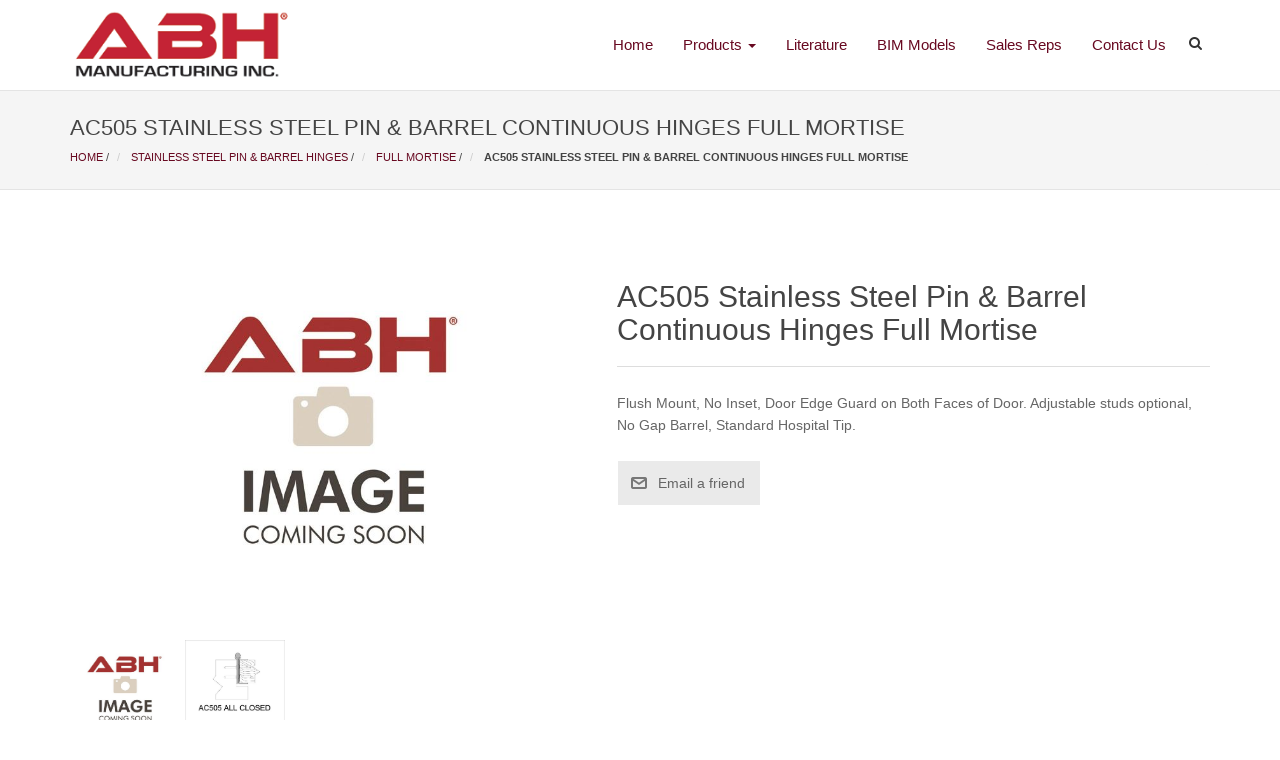

--- FILE ---
content_type: text/html; charset=utf-8
request_url: https://www.abhmfg.com/ac505-stainless-steel-barrel-continuous-hinges-full-mortise
body_size: 10658
content:
<!DOCTYPE html>
<html  class="html-product-details-page">
<head>
    <title>AC505 Stainless Steel Pin &amp; Barrel Continuous Hinges Full Mortise. Architectural Builders Hardware Mfg. Inc.</title>
    <meta http-equiv="Content-type" content="text/html;charset=UTF-8" />
    <meta name="description" content="Flush Mount, No Inset, Door Edge Guard on Both Faces of Door. Adjustable studs optional, No Gap Barrel, Standard Hospital Tip." />
    <meta name="keywords" content="" />
    <meta name="generator" content="nopCommerce" />
    <meta name="viewport" content="width=device-width, initial-scale=1" />
    <!-- Google tag (gtag.js) -->
    <script async src="https://www.googletagmanager.com/gtag/js?id=G-K4LYQKGQ91"></script>
    <script>
        window.dataLayer = window.dataLayer || [];
        function gtag() { dataLayer.push(arguments); }
        gtag('js', new Date());

        gtag('config', 'G-K4LYQKGQ91');
    </script>
    <meta property="og:type" content="product" />
<meta property="og:title" content="AC505 Stainless Steel Pin &amp; Barrel Continuous Hinges Full Mortise" />
<meta property="og:description" content="Flush Mount, No Inset, Door Edge Guard on Both Faces of Door. Adjustable studs optional, No Gap Barrel, Standard Hospital Tip." />
<meta property="og:image" content="https://www.abhmfg.com/images/thumbs/0002236_ac505-stainless-steel-pin-barrel-continuous-hinges-full-mortise_550.png" />
<meta property="og:url" content="https://www.abhmfg.com/ac505-stainless-steel-barrel-continuous-hinges-full-mortise" />
<meta property="og:site_name" content="Architectural Builders Hardware Mfg. Inc." />
<meta property="twitter:card" content="summary" />
<meta property="twitter:site" content="Architectural Builders Hardware Mfg. Inc." />
<meta property="twitter:title" content="AC505 Stainless Steel Pin &amp; Barrel Continuous Hinges Full Mortise" />
<meta property="twitter:description" content="Flush Mount, No Inset, Door Edge Guard on Both Faces of Door. Adjustable studs optional, No Gap Barrel, Standard Hospital Tip." />
<meta property="twitter:image" content="https://www.abhmfg.com/images/thumbs/0002236_ac505-stainless-steel-pin-barrel-continuous-hinges-full-mortise_550.png" />
<meta property="twitter:url" content="https://www.abhmfg.com/ac505-stainless-steel-barrel-continuous-hinges-full-mortise" />

    
    
    <link href="/bundles/nrqysqyfitp_ywru0hnpbfby-xwncvpx_wykor9ekaw.min.css" rel="stylesheet" type="text/css" />

    <script src="/bundles/28cj6hsyzn4n5x87v6tcjbknoxvfqivtfgwlco5cafe.min.js" type="text/javascript"></script>

    
    
    
    <link rel="shortcut icon" href="https://www.abhmfg.com/favicon.ico" />
    
    <!--Powered by nopCommerce - http://www.nopCommerce.com-->
</head>
<body>
    

<div class="ajax-loading-block-window" style="display: none">
</div>
<div id="dialog-notifications-success" title="Notification" style="display:none;">
</div>
<div id="dialog-notifications-error" title="Error" style="display:none;">
</div>
<div id="dialog-notifications-warning" title="Warning" style="display:none;">
</div>
<div id="bar-notification" class="bar-notification">
    <span class="close" title="Close">&nbsp;</span>
</div>



<!--[if lte IE 7]>
    <div style="clear:both;height:59px;text-align:center;position:relative;">
        <a href="http://www.microsoft.com/windows/internet-explorer/default.aspx" target="_blank">
            <img src="/Themes/Abh/Content/images/ie_warning.jpg" height="42" width="820" alt="You are using an outdated browser. For a faster, safer browsing experience, upgrade for free today." />
        </a>
    </div>
<![endif]-->
<div class="master-wrapper-page">
    
    <header class="banner a-sticky" data-spy="affix" data-offset-top="90">
    <div class="container">
        <div class="navbar-header">
            <button type="button" class="navbar-toggle collapsed" data-toggle="collapse" data-target="#navbar" aria-expanded="false" aria-controls="navbar">
                <span class="sr-only">Toggle navigation</span>
                <span class="icon-bar"></span>
                <span class="icon-bar"></span>
                <span class="icon-bar"></span>
            </button>
            <button type="button" data-toggle="dropdown" class="btn btn-default collapsed dropdown-toggle">
                <i class="fa fa-search"></i>
            </button>
            <ul class="dropdown-menu dropdown-menu-right">
                <li>
                    <form method="get" class="small-search-box-form" action="/search">
    <div class="input-group">
        <span class="input-group-btn">
            <button class="btn btn-default" type="submit">Go!</button>
        </span>
        <input type="text" class="form-control small-searchterms" autocomplete="off" name="q" placeholder="Search" />
    </div>
    

            <script type="text/javascript">
                var searchSettings = {
                    minLength: 2,
                    source: '/catalog/searchtermautocomplete',
                    showProductImages: true
                };
            </script>
            
</form>
                </li>
            </ul>
            <a class="navbar-brand" href="/">
    <img title="" alt="Architectural Builders Hardware Mfg. Inc." src="https://www.abhmfg.com/Themes/Abh/Content/images/logo.png">
</a>
        </div>
        <div id="navbar" class="navbar-collapse collapse">
            <ul class="nav navbar-nav navbar-right">
    <li><a href="/">Home</a></li>
    <li class="dropdown">
        <a href="/products" data-toggle="dropdown" class="dropdown-toggle disabled" aria-haspopup="true">Products <span class="caret"></span></a>
        <ul class="dropdown-menu" role="menu" id="products-menu">
        <li>
    <a href="/aluminum-continuous-hinges">Aluminum Continuous Hinges
    </a>
            <div class="sublist-toggle"></div>
            <ul class="sublist first-level">
<li>
    <a href="/full-mortise">Full Mortise
    </a>
</li><li>
    <a href="/half-surface">Half Surface
    </a>
</li><li>
    <a href="/half-mortise-2">Half Mortise
    </a>
</li><li>
    <a href="/full-surface">Full Surface
    </a>
</li><li>
    <a href="/a507-double-swing-behavioral-health-hinge">Behavioral Health Double Swing
    </a>
</li><li>
    <a href="/ea-through-wire-prep-easy-access">Through-Wire Prep (Easy Access)
    </a>
</li>            </ul>
</li><li>
    <a href="/custom-pulls-2">Architectural Pulls | Custom Pulls
    </a>
</li><li>
    <a href="/behavioral-health-products">Behavioral Health Products
    </a>
</li><li>
    <a href="/cam-lift-hingesspecialty-hinges">Cam Lift Hinges | Specialty Hinges
    </a>
</li><li>
    <a href="/anti-microbial-2">Copper Products
    </a>
</li><li>
    <a href="/electromagnetic-door-holders">Electromagnetic Door Holders
    </a>
</li><li>
    <a href="/ez-connect-wire-harness-3">EZ Connect Wire Harness
    </a>
            <div class="sublist-toggle"></div>
            <ul class="sublist first-level">
<li>
    <a href="/ez-wire-harness-connectors">EZ Wire Harness Connectors
    </a>
</li><li>
    <a href="/ez-wire-harness-kit">EZ Wire Harness Kit
    </a>
</li>            </ul>
</li><li>
    <a href="/flush-bolts-coordinators">Flush Bolts &amp; Coordinators
    </a>
            <div class="sublist-toggle"></div>
            <ul class="sublist first-level">
<li>
    <a href="/automatic-flushbolts">Automatic Flush Bolts
    </a>
</li><li>
    <a href="/self-latching-combination-flush-bolts">Self Latching &amp; Combination Flush Bolts
    </a>
</li><li>
    <a href="/manual-flushbolts">Manual Flush Bolts
    </a>
</li><li>
    <a href="/coordinators">Coordinators
    </a>
</li><li>
    <a href="/dust-proof-strikes">Dust Proof Strikes
    </a>
</li>            </ul>
</li><li>
    <a href="/hospital-push-pull-latches">Hospital Push Pull Latches
    </a>
</li><li>
    <a href="/locking-ladder-pulls">Locking Ladder Pulls
    </a>
            <div class="sublist-toggle"></div>
            <ul class="sublist first-level">
<li>
    <a href="/locking-ladder-pulls-2">Locking Ladder Pulls
    </a>
</li><li>
    <a href="/locking-ladder-pull-parts">Locking Ladder Pull - Options
    </a>
</li>            </ul>
</li><li>
    <a href="/misc-hardware">Misc. Hardware
    </a>
            <div class="sublist-toggle"></div>
            <ul class="sublist first-level">
<li>
    <a href="/applied-stop">Applied Stop
    </a>
</li><li>
    <a href="/coat-hooks">Coat Hooks
    </a>
</li><li>
    <a href="/door-stops">Door Stops
    </a>
</li><li>
    <a href="/floor-stops-high-abuse">Floor Stops - High Abuse
    </a>
</li><li>
    <a href="/surface-bolts">Surface Bolts
    </a>
</li><li>
    <a href="/vertical-rod-protectors">Vertical Rod Protectors
    </a>
</li>            </ul>
</li><li>
    <a href="/overhead-holders-stops">Overhead Holders &amp; Stops
    </a>
            <div class="sublist-toggle"></div>
            <ul class="sublist first-level">
<li>
    <a href="/concealed">Concealed
    </a>
</li><li>
    <a href="/surface-mounted">Surface Mounted
    </a>
</li><li>
    <a href="/parts-options">Parts &amp; Options
    </a>
</li>            </ul>
</li><li>
    <a href="/pivots">Pivots
    </a>
            <div class="sublist-toggle"></div>
            <ul class="sublist first-level">
<li>
    <a href="/custom-pivots">Custom Slim Line Pivots
    </a>
</li><li>
    <a href="/pivots-pivot-sets">Pivots &amp; Pivot Sets
    </a>
            <div class="sublist-toggle"></div>
            <ul class="sublist ">
<li>
    <a href="/three-quarters-offset-pivots">3/4&quot; Offset Pivots
    </a>
</li><li>
    <a href="/one-and-one-half-offset-pivots">1-1/2&quot; Offset Pivots
    </a>
</li><li>
    <a href="/intermediate-pivots">Intermediate Pivots
    </a>
</li><li>
    <a href="/center-hung-pivots">Center Hung Pivots
    </a>
</li><li>
    <a href="/electrified-pivots">Electrified Pivots
    </a>
</li><li>
    <a href="/reinforcing-pivot-one-eighth-inset">Reinforcing Pivot - 1/8&quot; Inset
    </a>
</li><li>
    <a href="/pocket-pivots">Pocket Pivots
    </a>
</li>            </ul>
</li>            </ul>
</li><li>
    <a href="/power-transferelectrified-hardware">Power Transfer/Electrified Hardware
    </a>
</li><li>
    <a href="/rescue-hardware">Rescue Hardware
    </a>
            <div class="sublist-toggle"></div>
            <ul class="sublist first-level">
<li>
    <a href="/double-lipped-strike-rescue-stop-combo-center-hung-half-moon-style">Double-Lipped Strike
    </a>
            <div class="sublist-toggle"></div>
            <ul class="sublist ">
<li>
    <a href="/center-hung-2">Center Hung
    </a>
</li><li>
    <a href="/center-hung-3">1/8&quot; Inset
    </a>
</li>            </ul>
</li><li>
    <a href="/combination-double-lipped-strike-rescue-stops">Combination Double-Lipped Strike &amp; Rescue Stops
    </a>
            <div class="sublist-toggle"></div>
            <ul class="sublist ">
<li>
    <a href="/half-moon-stop">Half Moon Stop
    </a>
            <div class="sublist-toggle"></div>
            <ul class="sublist ">
<li>
    <a href="/center-hung-4">Center Hung
    </a>
</li><li>
    <a href="/18-inset">1/8&quot; Inset
    </a>
</li>            </ul>
</li><li>
    <a href="/flipper-stop">Flipper Stop
    </a>
            <div class="sublist-toggle"></div>
            <ul class="sublist ">
<li>
    <a href="/center-hung-5">Center Hung
    </a>
</li><li>
    <a href="/18-inset-2">1/8&quot; Inset
    </a>
</li>            </ul>
</li>            </ul>
</li><li>
    <a href="/rescue-hardware-sets">Rescue Hardware Sets
    </a>
            <div class="sublist-toggle"></div>
            <ul class="sublist ">
<li>
    <a href="/rescue-pivot-set-0127">Rescue Pivot Set 0127
    </a>
</li><li>
    <a href="/rescue-pivot-set-0128">Rescue Pivot Set 0128
    </a>
</li>            </ul>
</li><li>
    <a href="/rescue-stop">Rescue Stops
    </a>
</li>            </ul>
</li><li>
    <a href="/roller-latches-custom-strikes">Roller Latches | Custom Strikes
    </a>
            <div class="sublist-toggle"></div>
            <ul class="sublist first-level">
<li>
    <a href="/roller-latches">Roller Latches
    </a>
</li><li>
    <a href="/custom-strikes">Custom Strikes
    </a>
</li>            </ul>
</li><li>
    <a href="/sliding-door-hardware">Sliding Door Hardware
    </a>
</li><li>
    <a href="/stainless-steel-edge-guard">Stainless Steel Edge Guard
    </a>
            <div class="sublist-toggle"></div>
            <ul class="sublist first-level">
<li>
    <a href="/stainless-steel-edge-guard-a528">A528 Edge Guards
    </a>
</li><li>
    <a href="/a538-edge-guards">A538 Edge Guards
    </a>
</li><li>
    <a href="/a548-edge-guards">A548 Edge Guards
    </a>
</li>            </ul>
</li><li>
    <a href="/stainless-steel-pin-barrel-hinges">Stainless Steel Pin &amp; Barrel Hinges
    </a>
            <div class="sublist-toggle"></div>
            <ul class="sublist first-level">
<li>
    <a href="/double-acting-hinge">Double Acting Hinge
    </a>
</li><li>
    <a href="/stainless-steel-full-mortise-hinges">Full Mortise
    </a>
</li><li>
    <a href="/stainless-steel-full-surface-hinges">Full Surface
    </a>
</li><li>
    <a href="/half-mortise-3">Half Mortise
    </a>
</li><li>
    <a href="/stainless-steel-half-surface-hinges">Half Surface
    </a>
</li>            </ul>
</li>        </ul>
    </li>
    <li><a href="/literature">Literature</a></li>
    <li><a href="/bim-models">BIM Models</a></li>
    <li><a href="/sales-reps">Sales Reps</a></li>
    <li><a href="/contact">Contact Us</a></li>
    <li class="btn-group">
        <button type="button" data-toggle="dropdown" data-container="body" class="btn btn-default dropdown-toggle" data-placement="left" title="Search our Product Catalog"><i class="fa fa-search"></i></button>
        <ul class="dropdown-menu dropdown-menu-right">
            <li>
                <form method="get" class="small-search-box-form" action="/search">
    <div class="input-group">
        <span class="input-group-btn">
            <button class="btn btn-default" type="submit">Go!</button>
        </span>
        <input type="text" class="form-control small-searchterms" autocomplete="off" name="q" placeholder="Search" />
    </div>
    

            <script type="text/javascript">
                var searchSettings = {
                    minLength: 2,
                    source: '/catalog/searchtermautocomplete',
                    showProductImages: true
                };
            </script>
            
</form>
            </li>
        </ul>
    </li>
</ul>
        </div><!--/.nav-collapse -->
    </div>
</header>
    
    <div class="wrap" role="document">
        
        <div class="content">
            
    <div class="a-page-header">
        <div class="container">
            <div class="row">
                <div class="col-xs-12">
                        <h1>
    AC505 Stainless Steel Pin &amp; Barrel Continuous Hinges Full Mortise
</h1>
                    
        <ul class="breadcrumb">
        
        <li>
            <span itemscope itemtype="http://data-vocabulary.org/Breadcrumb">
                <a href="/" itemprop="url">
                    <span itemprop="title">Home</span>
                </a>
            </span>
            <span class="delimiter">/</span>
        </li>
            <li>
                <span itemscope itemtype="http://data-vocabulary.org/Breadcrumb">
                    <a href="/stainless-steel-pin-barrel-hinges" itemprop="url">
                        <span itemprop="title">Stainless Steel Pin &amp; Barrel Hinges</span>
                    </a>
                </span>
                <span class="delimiter">/</span>
            </li>
            <li>
                <span itemscope itemtype="http://data-vocabulary.org/Breadcrumb">
                    <a href="/stainless-steel-full-mortise-hinges" itemprop="url">
                        <span itemprop="title">Full Mortise</span>
                    </a>
                </span>
                <span class="delimiter">/</span>
            </li>
        <li>
            <strong class="current-item">AC505 Stainless Steel Pin &amp; Barrel Continuous Hinges Full Mortise</strong>
            
        </li>
    </ul>

                </div>
            </div>
        </div>
    </div>
<div class="container">
    <div class="row">
        <main class="main col-xs-12">
            <!--product breadcrumb-->

<div class="page product-details-page">
    <div class="page-body">
        
        <form method="post" id="product-details-form" action="/ac505-stainless-steel-barrel-continuous-hinges-full-mortise">
            <div itemscope itemtype="http://schema.org/Product" data-productid="419">
                <div class="product-essential">
                    
                    <!--product pictures-->
                    <div class="gallery">
    <div class="picture">
            <img alt="Picture of AC505 Stainless Steel Pin &amp; Barrel Continuous Hinges Full Mortise" src="https://www.abhmfg.com/images/thumbs/0002236_ac505-stainless-steel-pin-barrel-continuous-hinges-full-mortise_550.png" title="Picture of AC505 Stainless Steel Pin &amp; Barrel Continuous Hinges Full Mortise" itemprop="image" id="main-product-img-419" />
    </div>
        <div class="picture-thumbs">
                <a class="thumb-popup-link" href="https://www.abhmfg.com/images/thumbs/0002236_ac505-stainless-steel-pin-barrel-continuous-hinges-full-mortise.png" title="Picture of AC505 Stainless Steel Pin &amp; Barrel Continuous Hinges Full Mortise">
                    <img src="https://www.abhmfg.com/images/thumbs/0002236_ac505-stainless-steel-pin-barrel-continuous-hinges-full-mortise_550.png" alt="Picture of AC505 Stainless Steel Pin &amp; Barrel Continuous Hinges Full Mortise" title="Picture of AC505 Stainless Steel Pin &amp; Barrel Continuous Hinges Full Mortise" />
                </a>
                <a class="thumb-popup-link" href="https://www.abhmfg.com/images/thumbs/0002229_ac505-stainless-steel-pin-barrel-continuous-hinges-full-mortise.jpeg" title="Picture of AC505 Stainless Steel Pin &amp; Barrel Continuous Hinges Full Mortise">
                    <img src="https://www.abhmfg.com/images/thumbs/0002229_ac505-stainless-steel-pin-barrel-continuous-hinges-full-mortise_550.jpeg" alt="Picture of AC505 Stainless Steel Pin &amp; Barrel Continuous Hinges Full Mortise" title="Picture of AC505 Stainless Steel Pin &amp; Barrel Continuous Hinges Full Mortise" />
                </a>
        </div>
</div>
                    
                    <div class="overview">
                        
                        <div class="product-name">
                            <h1 itemprop="name">
                                AC505 Stainless Steel Pin &amp; Barrel Continuous Hinges Full Mortise
                            </h1>
                        </div>
                            <div class="short-description">
                                Flush Mount, No Inset, Door Edge Guard on Both Faces of Door. Adjustable studs optional, No Gap Barrel, Standard Hospital Tip.
                            </div>
                        
                        <!--product reviews-->
                        
                        <!--manufacturers-->
                        
                        <!--availability-->
                        
                        <!--SKU, MAN, GTIN, vendor-->
                        <div class="additional-details">
            </div>
                        <!--delivery-->
                        
                        <!--sample download-->
                        
                        <!--attributes-->
                        <!--gift card-->
                        <!--rental info-->
                        <!--price & add to cart-->
    <div class="prices" itemprop="offers" itemscope itemtype="http://schema.org/Offer">
            <div class="product-price">
<span  itemprop="price" content="0.00" class="price-value-419" >
                    $0.00
                </span>
            </div>
                <meta itemprop="priceCurrency" content="USD"/>
    </div>
                        <!--wishlist, compare, email a friend-->
                        <div class="overview-buttons">
                            
                            
                                <div class="email-a-friend">
        <input type="button" value="Email a friend" class="button-2 email-a-friend-button" onclick="setLocation('/product-email-friend/419')" />
    </div>

                            
                        </div>
                            <div class="product-share-button">
        <!-- AddThis Button BEGIN --><div class="addthis_toolbox addthis_default_style "><a class="addthis_button_preferred_1"></a><a class="addthis_button_preferred_2"></a><a class="addthis_button_preferred_3"></a><a class="addthis_button_preferred_4"></a><a class="addthis_button_compact"></a><a class="addthis_counter addthis_bubble_style"></a></div><script type="text/javascript" src="https://s7.addthis.com/js/250/addthis_widget.js#pubid=nopsolutions"></script><!-- AddThis Button END -->
    </div>

                        
                    </div>
                    <div class="a-product-details-tabs">

                        <!-- Nav tabs -->
                        <ul class="nav nav-tabs" role="tablist">
                            <li role="presentation" class="active"><a href="#overview" aria-controls="overview" role="tab" data-toggle="tab">Overview</a></li>
                            <li role="presentation"><a href="#finishes" aria-controls="finishes" role="tab" data-toggle="tab">Finishes</a></li>
                            <li role="presentation"><a href="#options" aria-controls="options" role="tab" data-toggle="tab">Options</a></li>
                            <li role="presentation"><a href="#downloads" aria-controls="downloads" role="tab" data-toggle="tab">Downloads</a></li>
                        </ul>

                        <!-- Tab panes -->
                        <div class="tab-content">
                            <div role="tabpanel" class="tab-pane active" id="overview">
                                    <div class="full-description" itemprop="description">
                                        <ul>
<li><strong>Features:</strong>
<ul>
<li>Full Concealed, heavy duty</li>
<li>No door inset, flush mount</li>
<li>Door edge guard on both faces of door</li>
<li>No Gap Barrel</li>
<li>Standard Hospital Tip<br /><br /></li>
</ul>
</li>
<li><span style="background-color: #ffffff;"><strong>Fasteners:</strong> </span>
<ul>
<li><span style="background-color: #ffffff;">10-24 x 7/8" undercut, self-drilling, thread-forming tek machines screws, stainless steel and #10 x 1-1/4" undercut, wood screws, stainless steel<br /><br /></span></li>
</ul>
</li>
<li><span style="background-color: #ffffff;"><strong>Lengths:</strong> </span>
<ul>
<li><span style="background-color: #ffffff;">78-3/4"</span></li>
<li><span style="background-color: #ffffff;">83-1/8"</span></li>
<li><span style="background-color: #ffffff;">85"</span></li>
<li><span style="background-color: #ffffff;">95"</span></li>
<li><span style="background-color: #ffffff;">118-3/4"<br /><br /></span></li>
</ul>
</li>
<li><span style="background-color: #ffffff;"><strong>Fire Rating:</strong> Tested and certified by UL® (U.S.A. and Canada) on 4'0" x 10'0" fire rated doors, based on the following</span>
<ul>
<li><span style="background-color: #ffffff;">20 minutes - wood doors</span></li>
<li><span style="background-color: #ffffff;">90 minutes hollow metal and composite wood fire doors</span></li>
<li><span style="background-color: #ffffff;">3 hours - hollow metal doors</span></li>
</ul>
</li>
</ul>
                                    </div>
                            </div>
                            <div role="tabpanel" class="tab-pane" id="finishes">
                                
<div class="item-grid a-finishes">
        <div class="item-box">
            <div class="product-item">
                <div class="picture">
                    <a class="thumb-finishes-link" href="https://www.abhmfg.com/images/thumbs/0000956.jpeg" title="View larger image for finish US32D - 630 - Satin Stainless Steel">
                        <img alt="Picture for finish US32D - 630 - Satin Stainless Steel" src="https://www.abhmfg.com/images/thumbs/0000956_100.jpeg" title="View larger image for finish US32D - 630 - Satin Stainless Steel" />
                    </a>
                </div>
                <div class="description">
                    US32D - 630 - Satin Stainless Steel
                </div>
            </div>
        </div>
</div>
                            </div>
                            <div role="tabpanel" class="tab-pane" id="options">
                                <ul>
                                        <li>
                                            &quot;TW4&quot; (4) 30 AWG Wires for Concealed Electrification
                                        </li>
                                        <li>
                                            &quot;TW8&quot; (8) 30 AWG Wires for Concealed Electrification
                                        </li>
                                        <li>
                                            &quot;TW12&quot; (12) 30 AWG Wires for Concealed Electrification
                                        </li>
                                        <li>
                                            &quot;EZ4&quot; (4) 30 AWG Wires with Molex&#174; Microfit 3.0 Connectors for Concealed Electrification
                                        </li>
                                        <li>
                                            &quot;EZ8&quot; (8) 30 AWG Wires with Molex&#174; Microfit 3.0 Connectors for Concealed Electrification
                                        </li>
                                        <li>
                                            &quot;EZ12&quot; (12) 30 AWG Wires with Molex&#174; Microfit 3.0 Connectors for Concealed Electrification
                                        </li>
                                        <li>
                                            &quot;M&quot; Moveable Electrical Access Prep
                                        </li>
                                        <li>
                                            &quot;PT&quot; Electrical Power Transfer Prep (Specify Electrical Power Transfer Model, Location &amp; Handing
                                        </li>
                                        <li>
                                            &quot;AMS&quot; Adjustable Monitoring Switch
                                        </li>
                                        <li>
                                            &quot;HT&quot; Hospital Tip
                                        </li>
                                        <li>
                                            &quot;DD&quot; Dutch Door Prep
                                        </li>
                                        <li>
                                            &quot;STUD&quot; Security Studs
                                        </li>
                                        <li>
                                            &quot;SEC&quot; Fasteners
                                        </li>
                                        <li>
                                            &quot;CUT&quot; Cut to Custom Length
                                        </li>
                                        <li>
                                            &quot;SPLICE&quot; Spliced Hinge
                                        </li>
                                        <li>
                                            &quot;RB&quot; Raised Barrel (A500, A505 &amp; A515 Models Only)
                                        </li>
                                        <li>
                                            &quot;AS&quot; Adjustable Studs
                                        </li>
                                        <li>
                                            &quot;ADB&quot; Cut for Automatic Door Bottom
                                        </li>
                                        <li>
                                            &quot;ADB-1840&quot; Cut for Automatic Door Bottom with Removable Section (Specify ADB Make &amp; Model)
                                        </li>
                                        <li>
                                            &quot;CUSTOM FINISH&quot;
                                        </li>
                                        <li>
                                            &quot;CUSTOM HOLE&quot; Custom hole locations
                                        </li>
                                </ul>
                            </div>
                            <div role="tabpanel" class="tab-pane" id="downloads">
                                
<div class="a-technical-info">
    
        <div class="a-block">
            <h3 class="a-block-header">Templates</h3>
        <div class="a-block-body">
            <ul class="list-unstyled">
                    <li>
                        <a href="https://www.abhmfg.com/content/documents/0002490_ac505_all_closed_stainless_steel_hinge.pdf" target="_blank" title="Download AC505 All Closed Stainless Steel Hinge - Template">
                            <i class="fa fa-file-pdf-o"></i>
                            AC505 All Closed Stainless Steel Hinge - Template
                        </a>
                    </li>
                    <li>
                        <a href="https://www.abhmfg.com/content/documents/0002603_chs_1_slip_in_shim_00.pdf" target="_blank" title="Download CHS-1 Slip-In Shim">
                            <i class="fa fa-file-pdf-o"></i>
                            CHS-1 Slip-In Shim
                        </a>
                    </li>
                    <li>
                        <a href="https://www.abhmfg.com/content/documents/0002605_chs_2_shim_00.pdf" target="_blank" title="Download CHS-2 Shim">
                            <i class="fa fa-file-pdf-o"></i>
                            CHS-2 Shim
                        </a>
                    </li>
            </ul>
        </div>
    </div>

    
    
    
    
</div>
                            </div>
                        </div>

                    </div>
                </div>
                
                <div class="product-collateral">
                        <div class="product-tags-box">
        <div class="title">
            <strong>Product tags</strong>
        </div>
        <div class="product-tags-list">
            <ul>
                    <li class="tag">
                        <a href="/producttag/7/hager" class="producttag">
                            Hager</a> <span>(42)</span></li>
                    <li class="separator">,</li>
                    <li class="tag">
                        <a href="/producttag/9/pemko" class="producttag">
                            Pemko</a> <span>(26)</span></li>
                    <li class="separator">,</li>
                    <li class="tag">
                        <a href="/producttag/10/mckinney" class="producttag">
                            McKinney</a> <span>(26)</span></li>
                    <li class="separator">,</li>
                    <li class="tag">
                        <a href="/producttag/11/stanley" class="producttag">
                            Stanley</a> <span>(19)</span></li>
                    <li class="separator">,</li>
                    <li class="tag">
                        <a href="/producttag/12/ives" class="producttag">
                            Ives</a> <span>(33)</span></li>
                    <li class="separator">,</li>
                    <li class="tag">
                        <a href="/producttag/21/markar" class="producttag">
                            Markar</a> <span>(14)</span></li>
            </ul>
        </div>
    </div>

                </div>
                
                
            </div>
        <input name="__RequestVerificationToken" type="hidden" value="CfDJ8Cm4jta-LI1BlfS19v-c_X0WIF42xBxKPl4gzda-dxp90Bb2io3bPBddzE2DJ0MdANZ1zg1mVEh71NeEJnDlXC95x7Ne_b5e7mw7MoygKVRPPC5kDX7tXuvpDLrDf9Q-FkP_bT2mJTxGHZEnuA8ciRk" /></form>
        
    </div>
</div>
        </main><!-- /.main -->
    </div>
</div>
        </div>
        
    </div>
    <div class="a-footer">
    <div class="container">
        <div class="row">
            <div class="col-sm-4">
                <div class="a-ico">
                    <i class="fa fa-phone"></i>
                </div>
                <p>
                    Phone:<br />
                    (630) 875-9900
                </p>
            </div>
            <div class="col-sm-4">
                <div class="a-ico">
                    <i class="fa fa-map-marker"></i>
                </div>
                <p>
                    1222 Ardmore Ave.<br />
                    Itasca, IL 60143
                </p>
            </div>
            <div class="col-sm-4">
                <div class="a-ico">
                    <i class="fa fa-envelope"></i>
                </div>
                <p>
                    Email:<br />
                    cs@abhmfg.com
                </p>
            </div>
        </div>
    </div>
</div>
<footer class="content-info">
    <div class="container">
        <div class="row">
            <div class="col-sm-3">
                <div class="a-block">
                    <div class="a-block-header">
                        About Us
                    </div>
                    <div class="a-block-body">
                        Architectural Builders Hardware Mfg. Inc. (ABH) is a high
                        quality manufacturer of Overhead Holders & Stops, Hospital
                        Latches, Electromagnetic Holders, Pivots, Strikes and Rescue
                        Stops, Aluminum Hinges, Stainless Steel Hinges, Coordinators,
                        Flush Bolts, Power Wire Transfers, and Roller Latches.
                        <ul class="a-social-icons list-inline">
                            <li>Follow Us: </li>
                            <li><a target="_blank" href="https://www.linkedin.com/company/6390282"><i class="fa fa-linkedin"></i></a></li>
                        </ul>
                    </div>
                </div>
            </div>
            <div class="col-sm-3">
                <div class="a-block">
                    <div class="a-block-header">
                        ABHMFG.com
                    </div>
                    <div class="a-block-body">
                        <ul class="list-unstyled">
                            <li><a href="/">Home</a></li>
                            <li><a href="/gallery">ABH Factory Tour</a></li>
                            <li><a href="/bim-models">BIM Models</a></li>
                            <li><a href="/literature">Literature</a></li>
                                <li><a href="/blog">Blog</a></li>
                            <li>
                                <a href="/quick-ship-programs">
                                    Quick Ship Programs
                                </a>
                            </li>
                            <li><a href="/antimicrobial-coating">AntiMicrobial</a></li>
                            <li><a href="/videos">Videos</a></li>
                            <li><a href="/finishes">Finishes</a></li>
                            <li><a href="/careers">Careers</a></li>
                        </ul>
                    </div>
                </div>
            </div>
            <div class="col-sm-3">
                <div class="a-block">
                    <div class="a-block-header">
                        Products
                    </div>
                    <div class="a-block-body">
                            <div class="a-block block-category-navigation">
        <div class="a-block-body">
            <ul class="list-unstyled">

<li class="inactive">
    <a href="/aluminum-continuous-hinges">Aluminum Continuous Hinges
    </a>
</li>

<li class="inactive">
    <a href="/custom-pulls-2">Architectural Pulls | Custom Pulls
    </a>
</li>

<li class="inactive">
    <a href="/behavioral-health-products">Behavioral Health Products
    </a>
</li>

<li class="inactive">
    <a href="/cam-lift-hingesspecialty-hinges">Cam Lift Hinges | Specialty Hinges
    </a>
</li>

<li class="inactive">
    <a href="/anti-microbial-2">Copper Products
    </a>
</li>

<li class="inactive">
    <a href="/electromagnetic-door-holders">Electromagnetic Door Holders
    </a>
</li>

<li class="inactive">
    <a href="/ez-connect-wire-harness-3">EZ Connect Wire Harness
    </a>
</li>

<li class="inactive">
    <a href="/flush-bolts-coordinators">Flush Bolts &amp; Coordinators
    </a>
</li>

<li class="inactive">
    <a href="/hospital-push-pull-latches">Hospital Push Pull Latches
    </a>
</li>

<li class="inactive">
    <a href="/locking-ladder-pulls">Locking Ladder Pulls
    </a>
</li>

<li class="inactive">
    <a href="/misc-hardware">Misc. Hardware
    </a>
</li>

<li class="inactive">
    <a href="/overhead-holders-stops">Overhead Holders &amp; Stops
    </a>
</li>

<li class="inactive">
    <a href="/pivots">Pivots
    </a>
</li>

<li class="inactive">
    <a href="/power-transferelectrified-hardware">Power Transfer/Electrified Hardware
    </a>
</li>

<li class="inactive">
    <a href="/rescue-hardware">Rescue Hardware
    </a>
</li>

<li class="inactive">
    <a href="/roller-latches-custom-strikes">Roller Latches | Custom Strikes
    </a>
</li>

<li class="inactive">
    <a href="/sliding-door-hardware">Sliding Door Hardware
    </a>
</li>

<li class="inactive">
    <a href="/stainless-steel-edge-guard">Stainless Steel Edge Guard
    </a>
</li>

<li class="inactive">
    <a href="/stainless-steel-pin-barrel-hinges">Stainless Steel Pin &amp; Barrel Hinges
    </a>
</li>
            </ul>
        </div>
    </div>

                    </div>
                </div>
            </div>
            <div class="col-sm-3">
                <div class="a-block">
                    <div class="a-block-header">
                        Contact, Sales &amp; Support
                    </div>
                    <div class="a-block-body">
                        <ul class="list-unstyled">
                            <li><a href="/contact">Contact Us</a></li>
                            <li><a href="/rma">Returns</a></li>
                            <li><a href="/track-shipment">Track Your Shipment</a></li>
                            <li><a href="/sales-reps">Sales Reps</a></li>
                            <li><a href="/warranty">Warranty</a></li>
                                <li><a href="/recentlyviewedproducts">Recently Viewed Products</a></li>
                                                                                        <li><a href="/sitemap">Sitemap</a></li>
                        </ul>
                    </div>
                </div>
            </div>
        </div>
    </div>
</footer>
<div class="a-footer-bottom">
    <div class="container">
        <div class="row">
            <div class="col-xs-12">
                <ul class="list-inline">
                    <li>
                        <a href="http://www.dhi.org" title="DHI - Door and Hardware Institute" target="_blank">
                            <img width="69" hspace="1" height="61" border="0" alt="DHI - Door and Hardware Institute" src="/content/abh/images/partners/DHI_logo.jpg">
                        </a>
                    </li>
                    <li>
                        <a href="http://www.buildershardware.com" title="BHMA - Builders Hardware Manufacturers Association" target="_blank">
                            <img width="85" hspace="15" height="61" border="0" alt="BHMA - Builders Hardware Manufacturers Association" src="/content/abh/images/partners/BHMA_Logo_85_61.jpg">
                        </a>
                    </li>
                    <li>
                        <a href="http://www.usgbc.org/" title="USGBC - US Green Building Council" target="_blank">
                            <img width="61" height="61" border="0" alt="USGBC - US Green Building Council" src="/content/abh/images/partners/USGBC_Logo.jpg">
                        </a>
                    </li>
                </ul>
                <p>
                    Website Design and Development By <a href="http://www.davidjsilva.com" target="_blank">David J Silva</a>
                </p>
            </div>
        </div>
    </div>
</div>

</div>



    
    <script src="/bundles/cbbiu8gqbxklc4yu293ocuizfifihgb9ipfiewkehti.min.js" type="text/javascript"></script>

    <script type="text/javascript">
                //AjaxCart.init(false, '.header-links .cart-qty', '.header-links .wishlist-qty', '#flyout-cart');
    </script>

</body>
</html>